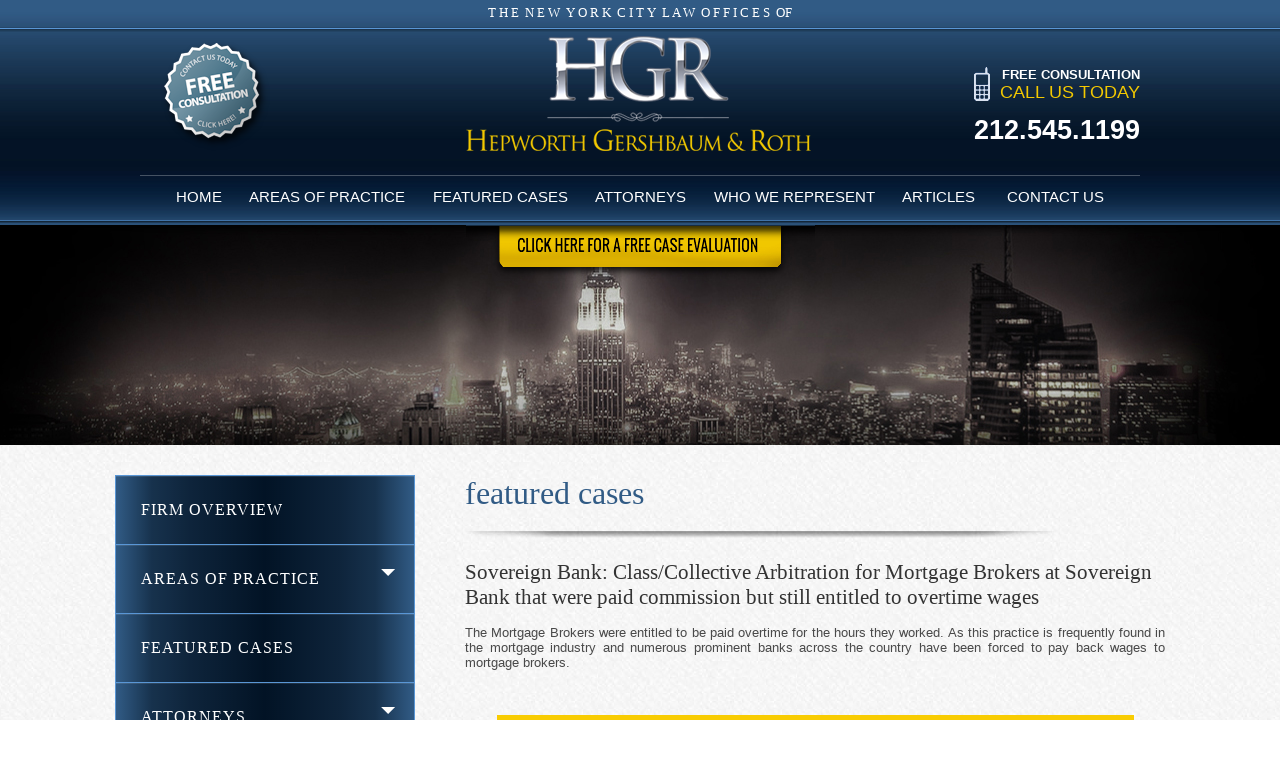

--- FILE ---
content_type: text/html
request_url: https://www.hgrlawyers.com/FeaturedCasesSovereignBank.html
body_size: 5642
content:
<!DOCTYPE html PUBLIC "-//W3C//DTD XHTML 1.0 Transitional//EN" "http://www.w3.org/TR/xhtml1/DTD/xhtml1-transitional.dtd">
<html xmlns="http://www.w3.org/1999/xhtml">
<head><script src="http://static.mobilewebsiteserver.com/redirect.js" type="text/javascript"></script>
<script type="text/javascript">Mobile_redirect("http://m.hgrlawyers.com");</script>

<meta http-equiv="Content-Language" content="en-us">
<meta http-equiv="Content-Type" content="text/html; charset=utf-8" />
<title>Featured Cases</title>
<meta name="description" content="Hepworth, Gershbaum & Roth, PLLC issued a Class Action for cable installers who were not paid overtime by Connect One."/> 
<meta name="keywords" content="labor law, wage and hour, class action, employment law, employment and labor, class action litigation, class action suits, overtime lawyer, FSLA"/> 

<link rel="stylesheet" type="text/css" href="style.css"><script src="http://code.jquery.com/jquery-latest.min.js" type="text/javascript"></script>
   <script src="script.js"></script>

</head>

<body topmargin="0" leftmargin="0" rightmargin="0" bottommargin="0" marginwidth="0" marginheight="0" style="background-image: url('FeaturedCases.html')">




<div align="center">
	<table border="0" cellpadding="0" cellspacing="0" width="100%">
		<tr>
			<td align="center" valign="top">
			<!--webbot bot="Include" U-Include="incl-header.html" TAG="BODY" startspan -->

<div align="center">
	<table border="0" cellpadding="0" cellspacing="0" width="100%" background="images/header-bgr.jpg">
		<tr>
			<td align="center" valign="top">
			<table border="0" cellpadding="0" cellspacing="0" width="1050">
				<tr>
					<td align="center" valign="top">
					<table border="0" cellpadding="0" cellspacing="0" width="1000">
						<tr>
							<td align="center" valign="top" colspan="6">
							<p style="margin-top: 5px; margin-bottom: 0">
							<font color="#FFFFFF" face="Felix Titling">T H E&nbsp; 
							N E W&nbsp; Y O R K&nbsp; C I T Y&nbsp; L A W&nbsp; 
							O F F I C E S&nbsp; OF</font></td>
						</tr>
						<tr>
							<td align="center" valign="top" width="144" rowspan="4">
							<p style="margin-top: 0; margin-bottom: 0">
							<a href="contact-us.html">
							<img border="0" src="images/header-image-01.png" width="144" height="146"></a></td>
							<td align="center" valign="top" width="145" rowspan="4">
							<p style="margin-top: 0; margin-bottom: 0">&nbsp;</td>
							<td align="center" valign="top" width="421" rowspan="4">
							<p style="margin-top: 0; margin-bottom: 0">
							<a href="index.html">
							<img border="0" src="images/logo.png" width="373" height="147"></a></td>
							<td align="center" valign="top" width="76" rowspan="4">
							<p style="margin-top: 0; margin-bottom: 0">&nbsp;</td>
							<td align="center" valign="top" width="214" colspan="2" height="46">
							<p style="margin-top: 0; margin-bottom: 0">&nbsp;</td>
						</tr>
						<tr>
							<td align="center" valign="top" width="68">
							<p style="margin-top: 0; margin-bottom: 0">
							<img border="0" src="images/header-image-02.png" width="23" height="36" align="right"></td>
							<td align="center" valign="top" width="146">
							<p style="margin-top: 0; margin-bottom: 0" align="right">
							<b><font color="#FFFFFF" face="Arial" size="2">FREE 
							CONSULTATION</font></b></p>
							<p style="margin-top: 0; margin-bottom: 0" align="right">
							<font face="Arial" color="#F3C900" size="4">CALL US 
							TODAY</font></td>
						</tr>
						<tr>
							<td align="center" valign="top" width="214" height="32" colspan="2">
							<p style="margin-top: 0; margin-bottom: 0" align="right">
							<b>
							<font color="#FFFFFF" face="Arial" style="font-size: 20pt">
							212.545.1199</font></b></td>
						</tr>
						<tr>
							<td align="center" valign="top" width="214" colspan="2">
							<p style="margin-top: 0; margin-bottom: 0">&nbsp;</td>
						</tr>
						<tr>
							<td align="center" valign="top" colspan="6">
							<hr color="#455263" size="1">
							<p style="margin-top: 13px; margin-bottom: 0" class="nav2">
							<font color="#FFFFFF" face="Arial" style="font-size: 11pt">
							<a href="index.html"><span style="font-weight: 400">HOME</span></a>&nbsp;&nbsp;&nbsp;&nbsp;&nbsp;&nbsp; 
							<a href="practice-areas-overview.html">
							<span style="font-weight: 400">AREAS OF PRACTICE</span></a>&nbsp;&nbsp;&nbsp;&nbsp;&nbsp;&nbsp; 
							<a href="FeaturedCases.html">
							<span style="font-weight: 400">FEATURED CASES</span></a>&nbsp;&nbsp;&nbsp;&nbsp;&nbsp;&nbsp; 
							<a href="attorneys.html">
							<span style="font-weight: 400">ATTORNEYS</span></a>&nbsp;&nbsp;&nbsp;&nbsp;&nbsp;&nbsp; 
							<a href="RepresentWorkers.html">
							<span style="font-weight: 400">WHO WE REPRESENT</span></a>&nbsp;&nbsp;&nbsp;&nbsp;&nbsp;&nbsp;&nbsp;<a href="Articles/index.html"><span style="font-weight: 400">ARTICLES</span></a>&nbsp;&nbsp;&nbsp;&nbsp;&nbsp;&nbsp;&nbsp; 
							<a href="contact-us.html">
							<span style="font-weight: 400">CONTACT US</span></a></font></td>
						</tr>
						<tr>
							<td align="center" valign="top" colspan="6">
							<p style="margin-top: 5px; margin-bottom: 0">&nbsp;</td>
						</tr>
					</table>
					</td>
				</tr>
			</table>
			</td>
		</tr>
	</table>
</div>

<!--webbot bot="Include" i-checksum="56205" endspan --></td>
		</tr>
	</table>
</div>
<div align="center">
	<table width="100%" height="220" cellpadding="0" style="border-collapse: collapse" bgcolor="#000000">
		<tr>
			<td style="padding:0; background-image:url('images/internal-pages-header-bgr.jpg'); background-position: center; background-repeat:no-repeat" align="center" valign="top">
			<table border="0" cellpadding="0" cellspacing="0" width="1050">
				<tr>
					<td align="center" valign="top">
					<table border="0" cellpadding="0" cellspacing="0" width="1000">
						<tr>
							<td align="center" valign="top">
							<p style="margin-top: 0; margin-bottom: 0">
							<a href="contact-us.html">
							<img border="0" src="images/slide-image-01.png" width="349" height="63"></a></td>
						</tr>
						</table>
					<p style="margin-top: 0; margin-bottom: 0">&nbsp;</p>
					<p style="margin-top: 0; margin-bottom: 0">&nbsp;</p>
					<p style="margin-top: 0; margin-bottom: 0">&nbsp;</p>
					<p style="margin-top: 0; margin-bottom: 0">&nbsp;</p>
					<p style="margin-top: 0; margin-bottom: 0">&nbsp;</p>
					<p style="margin-top: 0; margin-bottom: 0">&nbsp;</p>
					<p style="margin-top: 0; margin-bottom: 0">&nbsp;</p>
					<p style="margin-top: 0; margin-bottom: 0">&nbsp;</p>
					<p style="margin-top: 0; margin-bottom: 0">&nbsp;</p>
					</td>
				</tr>
			</table>
			</td>
		</tr>
	</table>
</div>




<div align="center">
	<table border="0" cellpadding="0" cellspacing="0" width="100%" background="images/content-01-bgr.jpg">
		<tr>
			<td align="center" valign="top">
			<table border="0" cellpadding="0" cellspacing="0" width="1050">
				<tr>
					<td align="left" valign="top">
					<table border="0" cellpadding="0" cellspacing="0" width="300">
						<tr>
							<td align="left" valign="top" width="300">
							<!--webbot bot="Include" U-Include="incl-side-nav-dd.html" TAG="BODY" startspan -->

<div id='cssmenu' style="width: ">
<ul>
   
   
   
   <br><br>
   
   <li class='active'><a href='http://hgrlawyers.com/firm-overview.html'><span>
	<font face="Felix Titling" size="3" color="#FFFFFF">Firm Overview</font></span></a>
  
   </li>
   
       </li>  
   
   <li class='active has-sub'><a href='#'><span>
	<font size="3" color="#FFFFFF" face="Felix Titling">Areas of Practice</font></span></a>
      <ul>
       <li><a href="http://hgrlawyers.com/practice-areas-overview.html"><span>Practice Area Overview</span></a></li>
		 <li><a href="http://hgrlawyers.com/ada-claims.html"><span>ADA Claims & Violations</span></a></li>
		 <li><a href="arbitration-of-employment-agreements.html">Arbitration of Employment Agreements</a></li>
		 <li><a href="breach-of-employment-agreements.html">Breach of Employment Agreements</a></li>
		
		 <li><a href="http://hgrlawyers.com/class-actions.html"><span>Class Actions</span></a></li>
	
		
		 <li><a href="http://hgrlawyers.com/eeoc-attorneys.html"><span>EEOC Attorneys</span></a></li>
		 <li><a href="http://hgrlawyers.com/eeoc-claims.html"><span>EEOC Claims</span></a></li>
		 <li><a href="http://hgrlawyers.com/discrimination/common-misconceptions-about-employment-law.html"><span>Employment Law Misconceptions</span></a></li>
         <li><a href='http://hgrlawyers.com/Fair-Labor-Standards-Act.html'><span>Fair Labor Standards Act</span></a></li>
         <li><a href='http://hgrlawyers.com/flsa-faqs.html'><span>Fair Labor Standards Act FAQs</span></a></li>
         <li><a href='http://hgrlawyers.com/FMLA-Violations.html'><span>FMLA Violations</span></a></li>
         <li><a href='http://hgrlawyers.com/fmla-faqs.html'><span>FMLA Violations FAQs</span></a></li>
         <li><a href='http://hgrlawyers.com/harrassment-in-the-workplace.html'><span>Harrassment</span></a></li>
         <li><a href='http://hgrlawyers.com/harrassment-faqs.html'><span>Harrassment FAQs</span></a></li>
         <li><a href='http://hgrlawyers.com/Hostile-Work-Environment.html'><span>Hostile Work Environment</span></a></li>
         <li><a href='http://hgrlawyers.com/labor-attorneys.html'><span>Labor Attorneys</span></a></li>
		 <li><a href="mediation-and-arbitration.html">Mediation and Arbitration</a></li>
         <li><a href='http://hgrlawyers.com/Minimum-Wages-Law-What-Is-Minimum-Wage.html'><span>Minimum Wage Laws</span></a></li>
         <li><a href='http://hgrlawyers.com/negotiating-and-reviewing-employment-agreements.html'><span>Negotiating & Reviewing Employment Agreements</span></a></li>
          <li><a href='http://hgrlawyers.com/ny-employment-law-faqs.html'><span>New York Employment Laws</span></a></li>
         <li><a href='http://hgrlawyers.com/overtime-laws.html'><span>Overtime Laws</span></a></li>
         <li><a href='http://hgrlawyers.com/overtime-wages.html'><span>Overtime Wages</span></a></li>
         <li><a href='http://hgrlawyers.com/paycheck-laws.html'><span>Paycheck Laws</span></a></li>
         <li><a href='http://hgrlawyers.com/prevailing-wage.html'><span>Prevailing Wage</span></a></li>
         <li><a href='http://hgrlawyers.com/salaried-employees-entitled-to-overtime-misclassification.html'><span>Salaried Employees Entitled to
		Overtime / Misclassification</span></a></li>
	   	 <li><a href="retail-employee-rights.html">Retail Employee Rights</a></li>
         <li><a href='http://hgrlawyers.com/retaliatory-termination.html'><span>Retaliatory Termination</span></a></li>
         <li><a href='http://hgrlawyers.com/sexual-harrassment.html'><span>Sexual Harrassment</span></a></li>
		 <li><a href="severance-agreements.html">Severance Agreements</a></li>
		 <li><a href='http://hgrlawyers.com/wrongful-termination-severance-pay.html'><span>Severance Pay</span></a></li>
         <li><a href='http://hgrlawyers.com/unpaid-overtime.html'><span>Unpaid Overtime</span></a></li>
         <li><a href='http://hgrlawyers.com/unpaid-vacation.html'><span>Unpaid Vacation</span></a></li>
         <li><a href='http://hgrlawyers.com/Wage-Theft-.html'><span>Wage Theft</span></a></li>
         <li><a href='http://hgrlawyers.com/wage-theft-faqs.html'><span>Wage Theft FAQs</span></a></li>
         <li><a href='http://hgrlawyers.com/wage-an-hour.html'><span>Wage and Hour</span></a></li>
         <li><a href='http://hgrlawyers.com/drivers.html'><span>Withheld Driver Wages</span></a></li>
         <li><a href='http://hgrlawyers.com/Whistleblower-Protection.html'><span>Whistleblower Protection</span></a></li>
         <li><a href='http://hgrlawyers.com/workplace-discrimination.html'><span>Workplace Discrimination</span></a></li>
         <li><a href="http://hgrlawyers.com/understanding-discrimination-laws.html"><span>Workplace Discrimination Laws</span></a></li>
		 <li><a href="http://hgrlawyers.com/discrimination-faqs.html"><span>Workplace Discrimination Law FAQs</span></a></li>
         <li><a href='http://hgrlawyers.com/Wrongful-Termination.html'><span>Wrongful Termination</span></a></li>
               </ul>
   </li>
   
   <li class='active'><a href='http://hgrlawyers.com/FeaturedCases.html'><span>
	<font face="Felix Titling" color="#FFFFFF" size="3">Featured Cases</font></span></a>
        </li>


<li class='active has-sub'><a href='#'><span>
<font size="3" face="Felix Titling" color="#FFFFFF">Attorneys</font></span></a>
      <ul>
         <li><a href='http://hgrlawyers.com/Marc-S-Hepworth.html'><span>Marc S. Hepworth</span></a></li>
         <li><a href='http://hgrlawyers.com/David-A-Roth.html'><span>David A. Roth</span></a></li>
         <li><a href='http://hgrlawyers.com/Charles-Gershbaum.html'><span>Charles Gershbaum</span></a></li>
         <li><a href='http://hgrlawyers.com/Audra-R-Roth.html'><span>Audra R. Roth</span></a></li>
         
          
               </ul>
   </li>

   
    <li class='active has-sub'><a href='#'><span>
	<font face="Felix Titling" size="3" color="#FFFFFF">Who We Represent</font></span></a>
      <ul>
         <li><a href='http://hgrlawyers.com/american-with-disabilities.html'><span>Americans With Disabilities</span></a></li>
         <li><a href='http://hgrlawyers.com/assistant-manager-unpaid-overtime.html'><span>Assistant Manager Unpaid Overtime</span></a></li>
         <li><a href='http://hgrlawyers.com/car-washers.html'><span>Car Washers</span></a></li>
         <li><a href="cleaning-service-workers.html">Cleaning Service Workers</a></li>
         <li><a href='http://hgrlawyers.com/construction-workers.html'><span>Construction Workers</span></a></li>
         <li><a href='http://hgrlawyers.com/cooks.html'><span>Cooks</span></a></li>
         <li><a href='http://hgrlawyers.com/drivers.html'><span>Drivers</span></a></li>
         <li><a href='http://hgrlawyers.com/fast-food-workers.html'><span>Fast Food Workers</span></a></li>
         <li><a href='http://hgrlawyers.com/home-health-aid-workers.html'><span>Home Health Aid Workers</span></a></li>
         <li><a href='http://hgrlawyers.com/independent-contractors.html'><span>Independent Contractors</span></a></li>
         <li><a href='http://hgrlawyers.com/Mortgage-Brokers-and-Loan-Officers.html'><span>Mortgage Brokers & Loan Officers</span></a></li>
         <li><a href='http://hgrlawyers.com/nursing-unpaid-overtime.html'><span>Nursing Unpaid Overtime</span></a></li>
         <li><a href='http://hgrlawyers.com/plumbing-heating-contractors.html'><span>Plumbing & Heating Contractors</span></a></li>
         <li><a href='http://hgrlawyers.com/repair-technicians.html'><span>Repair Technicians</span></a></li>
         <li><a href='http://hgrlawyers.com/restaurant-and-supermarket-delivery-workers.html'><span>Restaurant & Supermarket Delivery Workers</span></a></li>
         <li><a href='http://hgrlawyers.com/restaurant-workers.html'><span>Restaurant Workers</span></a></li>
         <li><a href='http://hgrlawyers.com/retail-workers.html'><span>Retail Workers</span></a></li>
            <li><a href='http://hgrlawyers.com/salaried-employees-entitled-to-overtime-misclassification.html'><span>Salaried Employees Entitled to Overtime</span></a></li>
         <li><a href='http://hgrlawyers.com/security-guards.html'><span>Security Guards</span></a></li>
         <li><a href='http://hgrlawyers.com/stock-brokers.html'><span>Stockbroker Wage Theft</span></a></li>
         <li><a href='http://hgrlawyers.com/telemarketers.html'><span>Telemarketer Wage Theft</span></a></li>
         <li><a href='http://hgrlawyers.com/paralegals.html'><span>Underpaid Paralegals</span></a></li>
         <li><a href='http://hgrlawyers.com/unpaid-interns.html'><span>Unpaid Interns</span></a></li>
       
     
               </ul>
               
               
               </li>  
    <li class='active'><a href='http://hgrlawyers.com/recent-successes.html'><span>
	<font face="Felix Titling" size="3" color="#FFFFFF">Recent Successes</font></span></a>
  
   </li>
   
       </li> 
   </li>  
    <li class='active'><a href='http://hgrlawyers.com/Articles/index.html'><span>
	<font face="Felix Titling" size="3" color="#FFFFFF">Articles</font></span></a>
  
   </li>
   
       </li>  
    <li class='active'><a href='http://hgrlawyers.com/contact-us.html'><span>
	<font face="Felix Titling" size="3" color="#FFFFFF">Contact</font></span></a>
  
   </li>
     </li>  
    <li class='active'><a href='http://hgrlawyers.com/do-i-have-case.html'>
	<font face="Felix Titling" size="3" color="#FFFFFF"><span>Do I HAve A Case?</span></a></font>
	<ul>
         <li>	<td align="center" valign="top" width="0">
																	</tr>
								<tr>
									<td align="center" valign="top">
									<table border="0" cellpadding="0" cellspacing="0" width="100%" bgcolor="#17314c">
										<tr>
											<td align="center" valign="top" width="0" bgcolor="#17314c">
											<p style="margin-top: 0; margin-bottom: 0"><br><br>
											&nbsp;</td>
											<td align="center" valign="top" bgcolor="#17314c">
											<p style="margin-top: 0; margin-bottom: 0">
											<br><br><img border="0" src="images/side-nav-image-icon2.png" width="59" height="41"><font color="#F3C900"><br><br>
											<span style="font-size: 11pt">We Help 
											Employees Take Action</span></font></p>
											<p style="margin-top: 0; margin-bottom: 0">
											<font color="#F3C900">
											<span style="font-size: 11pt">and Recover 
											Fair Compensation in</span></font></p>
											<p style="margin-top: 0; margin-bottom: 0">
											<font color="#F3C900">
											<span style="font-size: 11pt">New York 
											and Across the U.S.</span></font></p>
											<p style="margin-top: 0; margin-bottom: 0" align="left">
											&nbsp;</td>
										</tr>
									</table>
									<table border="0" cellpadding="0" cellspacing="0" width="100%">
										<tr>
											<td align="center" valign="top" width="37" bgcolor="#17314c">&nbsp;</td>
										</tr>
									</table>
									</td>
								</tr>
								<tr>
									<td align="center" valign="top">
									<table border="0" cellpadding="0" cellspacing="0" width="100%">
										<tr>
											<td align="center" valign="top" width="53" bgcolor="#17314c">
											<p style="margin-top: 0; margin-bottom: 0">&nbsp;</td>
											<td align="center" valign="top" bgcolor="#17314c">
											<div style="border: 1px solid #F3C900; padding: 5px">
												<p class="nav1" style="margin-top: 0; margin-bottom: 0">
												<a href="do-i-have-case.html">
												<span style="font-weight: 400">READ MORE</span></a></span></div>
											</td>
											<td align="center" valign="top" width="55" bgcolor="#17314c">&nbsp;&nbsp;&nbsp;&nbsp;&nbsp;&nbsp;<p>&nbsp;</p>
											<p>&nbsp;</td>
										</tr>
									</table>
									</td>
								</tr></li>
               </ul>

      
   </li>
               </li>  
   
   
</div></td>
	</tr>
</table>


	</div><!--webbot bot="Include" i-checksum="15551" endspan --><p style="margin-top: 0; margin-bottom: 0">&nbsp;</td>
							<td align="center" valign="top" width="700">


							<table border="0" cellpadding="0" cellspacing="0" width="100%">
								<tr>
									<td align="center" valign="top">
									<p style="margin-top: 0; margin-bottom: 0">&nbsp;</td>
								</tr>
								<tr>
									<td align="center" valign="top">
									<p style="margin-top: 0; margin-bottom: 0">&nbsp;</td>
								</tr>
								<tr>
									<td align="center" valign="top">
									<h1 style="margin-top: 0; margin-bottom: 0" align="left">
									<span style="font-weight: 400">featured 
									cases</span></h1>
									<p style="margin-top: 0; margin-bottom: 0" align="left">&nbsp;</p>
									<h2 style="margin-top: 0; margin-bottom: 0" align="left">
									<img border="0" src="images/internal-pages-images-1.png" width="597" height="18"></h2>
									<p style="margin-top: 0; margin-bottom: 0" align="left">&nbsp;</p>
									<h2 style="margin-top: 0; margin-bottom: 0" align="left">
									<span style="font-weight: 400">Sovereign 
									Bank: Class/Collective Arbitration for 
									Mortgage Brokers at Sovereign Bank that were 
									paid commission but still entitled to 
									overtime wages</span></h2>
									<p style="margin-top: 0; margin-bottom: 0" align="left">&nbsp;</p>
									<p style="margin-top: 0; margin-bottom: 0" align="justify">
									The Mortgage Brokers were entitled to be 
									paid overtime for the hours they worked. As 
									this practice is frequently found in the 
									mortgage industry and numerous prominent 
									banks across the country have been forced to 
									pay back wages to mortgage brokers.</p>
									<p style="margin-top: 0; margin-bottom: 0" align="justify">
									&nbsp;</p>
									<p style="margin-top: 0; margin-bottom: 0" align="justify">&nbsp;</p>
									<p style="margin-top: 0; margin-bottom: 0" align="justify">&nbsp;</p>
									<table border="0" cellpadding="0" cellspacing="0" width="91%" background="images/internal-pages-images-2.png" height="164">
										<tr>
											<td align="center" valign="top">
											<table border="0" cellpadding="0" cellspacing="0" width="100%">
												<tr>
													<td align="center" valign="top" colspan="3">
													<p style="margin-top: 10px; margin-bottom: 0">&nbsp;</td>
												</tr>
												<tr>
													<td align="center" valign="top" colspan="3">
													<h2 style="margin: 0 20px" align="left">
													<span style="font-weight: 400">
													CONTACT US</span></h2>
													</td>
												</tr>
												<tr>
													<td align="center" valign="top" colspan="3">
													<p align="left" style="margin-left: 20px; margin-right: 20px; margin-top: 0; margin-bottom: 13px">
													Contact an employment law 
													attorney in New York today 
													for a free initial 
													consultation and determine 
													whether you have a case. For 
													a free initial consultation, 
													you can contact us online or 
													by phone.</p>
													<hr color="#999999" size="1" width="95%">
													</td>
												</tr>
												<tr>
													<td align="center" valign="top" width="58%">
													<p style="margin: 0 20px" align="left">
													<font size="4">CALL US 
													TODAY!</font><font style="font-size: 16pt">
													</font>
													<font style="font-size: 18pt">
													212-545-1199 </font></td>
													<td align="center" valign="top" width="39%">
													<div style="border: 1px solid #999999; padding: 5px">
														<p style="margin-top: 0; margin-bottom: 0">
														<a href="contact-us.html">
														<span style="font-weight: 400">
														<font color="#4A4A4A">
														FREE CASE CONSULTATION</font></span></a></div>
													</td>
													<td align="center" valign="top" width="3%">&nbsp;</td>
												</tr>
											</table>
											</td>
										</tr>
									</table>
									<table border="0" cellpadding="0" cellspacing="0" width="100%">
										<tr>
											<td align="center" valign="top">
											<p style="margin-top: 0; margin-bottom: 0">&nbsp;</td>
										</tr>
									</table>
									</td>
								</tr>
							</table>
							</td>
						</tr>
					</table>
					</td>
				</tr>
			</table>
			</td>
		</tr>
	</table>
</div>
<div align="center">
	<table border="0" cellpadding="0" cellspacing="0" width="100%">
		<tr>
			<td align="center" valign="top">
			<!--webbot bot="Include" U-Include="include-footer.html" TAG="BODY" startspan -->

<div align="center">
	<table width="100%" height="376" cellpadding="0" style="border-collapse: collapse" bgcolor="#2B2B2D">
		<tr>
			<td style="padding:0; background-image:url('images/footer-bgr.jpg'); background-position: center; background-repeat:no-repeat" align="center" valign="top">
			<table border="0" cellpadding="0" cellspacing="0" width="1050">
				<tr>
					<td align="center" valign="top">
					<table border="0" cellpadding="0" cellspacing="0" width="1000">
						<tr>
							<td align="center" valign="top">
							<p style="margin-top: 20px; margin-bottom: 20px">&nbsp;</td>
						</tr>
						<tr>
							<td align="center" valign="top">
							<table border="0" cellpadding="0" cellspacing="0" width="1000">
								<tr>
									<td align="center" valign="top" width="289">
									<p style="margin-top: 0; margin-bottom: 0">
									<i><font color="#F3C900" size="5">CONTACT</font></i></p>
									<p style="margin-top: 0; margin-bottom: 0">&nbsp;</p>
									<p style="margin-top: 0; margin-bottom: 0">
									<font size="6" color="#FFFFFF">212.545.1199</font></td>
									<td align="center" valign="top" width="66">
									<p style="margin-top: 0; margin-bottom: 0">&nbsp;</td>
									<td align="center" valign="top" width="289">
									<p style="margin-top: 0; margin-bottom: 0">
									<a href="index.html">
									<img border="0" src="images/footer-IMAGE-01.png" width="220" height="77"></a></td>
									<td align="center" valign="top" width="67">
									<p style="margin-top: 0; margin-bottom: 0">&nbsp;</td>
									<td align="center" valign="top" width="289">
									<p style="margin-top: 0; margin-bottom: 0">
									<i><font color="#F3C900" size="5">CON</font></i><font size="5" color="#F3C900"><i>NECT</i></font></p>
									<p style="margin-top: 0; margin-bottom: 0">
									<map name="FPMap0_I3">
									<area target="_blank" href="https://twitter.com/HGRLawyers" shape="rect" coords="0, 3, 47, 41">

									<area target="_blank" href="https://www.facebook.com/pages/Hepworth-Gershbaum-Roth/1489597824655234" shape="rect" coords="55, 5, 102, 43">
									<area target="_blank" coords="109, 5, 154, 43" shape="rect" href="https://plus.google.com/109577205840336262409/about?hl=en">
									</map>
									<img border="0" src="images/footer-SOCIAL-BTN-01-UP.png" width="155" height="44" usemap="#FPMap0_I3"></td>
								</tr>
							</table>
							</td>
						</tr>
						<tr>
							<td align="center" valign="top">
							<p style="margin-top: 20px; margin-bottom: 20px">&nbsp;</td>
						</tr>
						<tr>
							<td align="center" valign="top">
							<p style="margin-top: 0; margin-bottom: 0"><i>
							<font color="#F3C900" size="5">OFFICE LOCATION</font></i></p>
							<p style="margin-top: 0; margin-bottom: 0">&nbsp;</p>
							<p style="margin-top: 0; margin-bottom: 0">
							<font color="#FFFFFF" style="font-size: 16pt">192 
							LEXINGTON AVENUE, SUITE 802, NEW YORK, NEW YORK 
							10016</font></td>
						</tr>
						<tr>
							<td align="center" valign="top">
							<p style="margin-top: 25px; margin-bottom: 25px">&nbsp;</td>
						</tr>
						<tr>
							<td align="center" valign="top">
							<table border="0" cellpadding="0" cellspacing="0" width="100%">
								<tr>
									<td align="center" valign="top" width="644">
									<p style="margin-top: 0; margin-bottom: 0" class="nav3">
									<font color="#CCCCCC">Copyright © <script language="javascript" type="text/javascript">
var today = new Date()
var year = today.getFullYear()
document.write(year)
</script>. All 
									Rights Reserved&nbsp; |&nbsp; Lawyer 
									Marketing Services by:
									<a href="http://fuelwebmarketing.com/">
									<font color="#CCCCCC">
									<span style="font-weight: 400">Fuel Web Marketing</span></font></a></font></td>
									<td align="center" valign="top">
									<p style="margin-top: 0; margin-bottom: 0" class="nav3">
									<font color="#CCCCCC">
									<a href="privacy-statement.html">
									<span style="font-weight: 400">Privacy Statement</span></a>&nbsp; 
									|&nbsp; <a href="disclaimer.html">
									<span style="font-weight: 400">Legal Disclaimer</span></a>&nbsp; |&nbsp; <a href="/accessibility-statement.html"><span style="font-weight: 400">Accessibility Statement</span></a>&nbsp; |&nbsp;
									<a href="site-map.html">
									<span style="font-weight: 400">Site 
									Map</span></a></font></td>
								</tr>
							</table>
							</td>
						</tr>
					</table>
					</td>
				</tr>
			</table>
			</td>
		</tr>
	</table>
</div>

<!--webbot bot="Include" i-checksum="49956" endspan --></td>
		</tr>
	</table>
</div>




<script>
  (function(i,s,o,g,r,a,m){i['GoogleAnalyticsObject']=r;i[r]=i[r]||function(){
  (i[r].q=i[r].q||[]).push(arguments)},i[r].l=1*new Date();a=s.createElement(o),
  m=s.getElementsByTagName(o)[0];a.async=1;a.src=g;m.parentNode.insertBefore(a,m)
  })(window,document,'script','//www.google-analytics.com/analytics.js','ga');

  ga('create', 'UA-54975634-1', 'auto');
  ga('send', 'pageview');

</script></body>
<script>
var sideNavLinks = Array.from(document.querySelectorAll('#cssmenu .active.has-sub'));
var sideNavBadAs = Array.from(document.querySelectorAll('#cssmenu .active.has-sub > a'));

for (var i in sideNavLinks) {
sideNavLinks[i].setAttribute('onclick', 'openhiddennav(this)');
}

for (var i in sideNavBadAs) {
sideNavBadAs[i].removeAttribute('href');
}

function openhiddennav(e) {
e.querySelector('ul').setAttribute('style','display:block;');
e.setAttribute('onclick','closehiddennav(this)');
}

function closehiddennav(e){
e.querySelector('ul').setAttribute('style','display:none;');
e.setAttribute('onclick','openhiddennav(this)');
}
</script><script>
var sideNavLinks = Array.from(document.querySelectorAll('#cssmenu .active.has-sub'));
var sideNavBadAs = Array.from(document.querySelectorAll('#cssmenu .active.has-sub > a'));

for (var i in sideNavLinks) {
sideNavLinks[i].setAttribute('onclick', 'openhiddennav(this)');
}

for (var i in sideNavBadAs) {
sideNavBadAs[i].removeAttribute('href');
}

function openhiddennav(e) {
e.querySelector('ul').setAttribute('style','display:block;');
e.setAttribute('onclick','closehiddennav(this)');
}

function closehiddennav(e){
e.querySelector('ul').setAttribute('style','display:none;');
e.setAttribute('onclick','openhiddennav(this)');
}
</script></html>

--- FILE ---
content_type: text/css
request_url: https://www.hgrlawyers.com/style.css
body_size: 1679
content:
@charset "utf-8";
/* CSS Document */

body {
  background-image: url("");
  background-position: 50% 0%;
  background-repeat: no-repeat;
  background-color: #ffffff;
  margin: 0 auto;}
  
html, body, p, th, td, li, dd, dt {
 font-family: arial; font-size: 10pt; color: #4a4a4a;}
 
  
h1{color: #315b85; font-family:Felix Titling; font-size:24pt;}
h2{color: #333333; font-family:Felix Titling; font-size:16pt;}
h3{color: #333333; font-family:Arial; font-size:14pt;}
h4{color: #CCCCCC; font-family:Arial; font-size:8pt; font-weight: 700;}
h5{color: #999999; font-family:Arial; font-size:8pt;}
h6{color: #CCFF33; font-family:Arial; font-size:16pt;}


.nav1 A:link {text-decoration: none; color: #f3c900; font-family:Arial; font-size:10pt; }
.nav1 A:visited {text-decoration: none; color: #f3c900; font-family:Arial; font-size:10pt;}
.nav1 A:active {text-decoration: none;color: #f3c900; font-family:Arial; font-size:10pt;}
.nav1 A:hover {text-decoration: none; color: #ffffff; font-family:Arial; font-size:10pt;}

.nav2 A:link {text-decoration: none; color: #ffffff; font-family:Arial; font-size:11pt; }
.nav2 A:visited {text-decoration: none; color: #ffffff; font-family:Arial; font-size:11pt;}
.nav2 A:active {text-decoration: none;color: #ffffff; font-family:Arial; font-size:11pt;}
.nav2 A:hover {text-decoration: none; color: #f3c900; font-family:Arial; font-size:11pt;}

.nav3 A:link {text-decoration: none; color: #ffffff; font-family:Arial; font-size:10pt; }
.nav3 A:visited {text-decoration: none; color: #ffffff; font-family:Arial; font-size:10pt;}
.nav3 A:active {text-decoration: none;color: #ffffff; font-family:Arial; font-size:10pt;}
.nav3 A:hover {text-decoration: none; color: #f3c900; font-family:Arial; font-size:10pt;}

A:link {text-decoration: none; color: #315b85; font-family:Arial; font-size:10pt; font-weight: 700;}
A:visited {text-decoration: none; color: #315b85; font-family:Arial; font-size:10pt; font-weight: 700;}
A:active {text-decoration: none;color: #315b85; font-family:Arial; font-size:10pt; font-weight: 700;}
A:hover {text-decoration: none; color: #000000; font-family:Arial; font-size:10pt; font-weight: 700;}



<!--- Sidebar Dropdown Menu --->

@import url(http://fonts.googleapis.com/css?family=Roboto);
#cssmenu {
  position: relative;
  margin: 0;
  font-family: 'Roboto';
  line-height: 1;
  width: 50px;
}
.align-right {
  float: left;
}
#cssmenu ul {
  margin: 0;
  padding: 0;
  list-style: none;
  display: block;
}
#cssmenu ul li {
  position: relative;
  margin: 0;
  padding: 0;
}
#cssmenu ul li a {
  text-decoration: none;
  cursor: pointer;
}
#cssmenu > ul > li > a {
  color: #ffd100;
  text-transform: uppercase;
  display: block;
  padding: 25px;
  border-top: 1px solid #5996d5;
  border-left: 1px solid #5996d5;
  border-right: 1px solid #5996d5;
background: rgba(49,91,133,1);
background: -moz-linear-gradient(left, rgba(49,91,133,1) 0%, rgba(23,50,77,1) 12%, rgba(14,36,59,1) 25%, rgba(2,19,37,1) 50%, rgba(14,36,59,1) 75%, rgba(23,50,77,1) 87%, rgba(49,91,133,1) 100%);
background: -webkit-gradient(left top, right top, color-stop(0%, rgba(49,91,133,1)), color-stop(12%, rgba(23,50,77,1)), color-stop(25%, rgba(14,36,59,1)), color-stop(50%, rgba(2,19,37,1)), color-stop(75%, rgba(14,36,59,1)), color-stop(87%, rgba(23,50,77,1)), color-stop(100%, rgba(49,91,133,1)));
background: -webkit-linear-gradient(left, rgba(49,91,133,1) 0%, rgba(23,50,77,1) 12%, rgba(14,36,59,1) 25%, rgba(2,19,37,1) 50%, rgba(14,36,59,1) 75%, rgba(23,50,77,1) 87%, rgba(49,91,133,1) 100%);
background: -o-linear-gradient(left, rgba(49,91,133,1) 0%, rgba(23,50,77,1) 12%, rgba(14,36,59,1) 25%, rgba(2,19,37,1) 50%, rgba(14,36,59,1) 75%, rgba(23,50,77,1) 87%, rgba(49,91,133,1) 100%);
background: -ms-linear-gradient(left, rgba(49,91,133,1) 0%, rgba(23,50,77,1) 12%, rgba(14,36,59,1) 25%, rgba(2,19,37,1) 50%, rgba(14,36,59,1) 75%, rgba(23,50,77,1) 87%, rgba(49,91,133,1) 100%);
background: linear-gradient(to right, rgba(49,91,133,1) 0%, rgba(23,50,77,1) 12%, rgba(14,36,59,1) 25%, rgba(2,19,37,1) 50%, rgba(14,36,59,1) 75%, rgba(23,50,77,1) 87%, rgba(49,91,133,1) 100%);
filter: progid:DXImageTransform.Microsoft.gradient( startColorstr='#315b85', endColorstr='#315b85', GradientType=1 );
  box-shadow: inset 0 1px 0 rgba(255, 255, 255, 0.1);
  letter-spacing: 1px;
  font-size: 15px;
  font-weight: 300;
  -webkit-transition: all 0.25s ease-in;
  -moz-transition: all 0.25s ease-in;
  -ms-transition: all 0.25s ease-in;
  -o-transition: all 0.25s ease-in;
  transition: all 0.25s ease-in;
  position: relative;
}
#cssmenu > ul > li:first-child > a {
  border-top-left-radius: 3px;
  border-top-right-radius: 3px;
}
#cssmenu > ul > li:last-child > a {
  border-bottom-left-radius: 3px;
  border-bottom-right-radius: 3px;
  border-bottom: 1px solid #000000;
}
#cssmenu > ul > li:hover > a,
#cssmenu > ul > li.open > a,
#cssmenu > ul > li.active > a {
background: rgba(49,91,133,1);
background: -moz-linear-gradient(left, rgba(49,91,133,1) 0%, rgba(23,50,77,1) 12%, rgba(14,36,59,1) 25%, rgba(2,19,37,1) 50%, rgba(14,36,59,1) 75%, rgba(23,50,77,1) 87%, rgba(49,91,133,1) 100%);
background: -webkit-gradient(left top, right top, color-stop(0%, rgba(49,91,133,1)), color-stop(12%, rgba(23,50,77,1)), color-stop(25%, rgba(14,36,59,1)), color-stop(50%, rgba(2,19,37,1)), color-stop(75%, rgba(14,36,59,1)), color-stop(87%, rgba(23,50,77,1)), color-stop(100%, rgba(49,91,133,1)));
background: -webkit-linear-gradient(left, rgba(49,91,133,1) 0%, rgba(23,50,77,1) 12%, rgba(14,36,59,1) 25%, rgba(2,19,37,1) 50%, rgba(14,36,59,1) 75%, rgba(23,50,77,1) 87%, rgba(49,91,133,1) 100%);
background: -o-linear-gradient(left, rgba(49,91,133,1) 0%, rgba(23,50,77,1) 12%, rgba(14,36,59,1) 25%, rgba(2,19,37,1) 50%, rgba(14,36,59,1) 75%, rgba(23,50,77,1) 87%, rgba(49,91,133,1) 100%);
background: -ms-linear-gradient(left, rgba(49,91,133,1) 0%, rgba(23,50,77,1) 12%, rgba(14,36,59,1) 25%, rgba(2,19,37,1) 50%, rgba(14,36,59,1) 75%, rgba(23,50,77,1) 87%, rgba(49,91,133,1) 100%);
background: linear-gradient(to right, rgba(49,91,133,1) 0%, rgba(23,50,77,1) 12%, rgba(14,36,59,1) 25%, rgba(2,19,37,1) 50%, rgba(14,36,59,1) 75%, rgba(23,50,77,1) 87%, rgba(49,91,133,1) 100%);
filter: progid:DXImageTransform.Microsoft.gradient( startColorstr='#315b85', endColorstr='#315b85', GradientType=1 );
  color: #ffd100;
}
#cssmenu ul > li.has-sub > a::after {
  content: "";
  position: absolute;
  display: block;
  width: 0;
  height: 0;
  border-top: 13px solid #2c5379;
  border-botom: 13px solid transparent;
  border-left: 5px solid transparent;
  border-right: 5px solid transparent;
  left: 0;
  bottom: -13px;
  bottom: 0px;
  z-index: 1;
  opacity: 0;
  -webkit-transition: all .2s ease;
  -moz-transition: all .2s ease;
  -ms-transition: all .2s ease;
  -o-transition: all .2s ease;
  transition: all .2s ease;
}
#cssmenu ul > li.has-sub > a::before {
  content: "";
  position: absolute;
  display: block;
  width: 0;
  height: 0;
  border-top: 13px solid #2c5379;
  border-botom: 13px solid transparent;
  border-left: 5px solid transparent;
  border-right: 5px solid transparent;
  left: 0;
  bottom: -12px;
  bottom: -1px;
  z-index: 3;
  opacity: 0;
  -webkit-transition: all .2s ease;
  -moz-transition: all .2s ease;
  -ms-transition: all .2s ease;
  -o-transition: all .2s ease;
  transition: all .2s ease;
}
#cssmenu ul > li.has-sub::after {
  content: "";
  display: block;
  position: absolute;
  width: 0;
  height: 0;
  border: 7px solid transparent;
  border-top-color: #dddddd;
  z-index: 2;
  right: 20px;
  top: 24.5px;
  pointer-events: none;
}
#cssmenu ul > li:hover::after,
#cssmenu ul > li.active::after,
#cssmenu ul > li.open::after {
  border-top-color: #ffffff;
}
#cssmenu ul > li.has-sub.open > a::after {
  opacity: 1;
  bottom: -13px;
}
#cssmenu ul > li.has-sub.open > a::before {
  opacity: 1;
  bottom: -12px;
}
#cssmenu ul ul {
  display: none;
}
#cssmenu ul ul li {
  border-left: 1px solid #ccc;
  border-right: 1px solid #ccc;
}
#cssmenu ul ul li a {
  background: #0d2237;
  display: block;
  position: relative;
  font-size: 15px;
  padding: 14px 20px;
  border-bottom: 1px solid #3c6896;
  color: #F3C900;
  font-weight: 300;
  -webkit-transition: all 0.25s ease-in;
  -moz-transition: all 0.25s ease-in;
  -ms-transition: all 0.25s ease-in;
  -o-transition: all 0.25s ease-in;
  transition: all 0.25s ease-in;
}
#cssmenu ul ul li:first-child > a {
  padding-top: 18px;
}
#cssmenu ul ul ul li {
  border: 0;
}
#cssmenu ul ul li:hover > a,
#cssmenu ul ul li.open > a,
#cssmenu ul ul li.active > a {
  background: #F3C900;
  color: #000000;
}
#cssmenu ul ul > li.has-sub > a::after {
  border-top: 13px solid #0d2237;
}
#cssmenu ul ul > li.has-sub > a::before {
  border-top: 13px solid #ffd100;
}
#cssmenu ul ul ul li a {
  padding-left: 30px;
}
#cssmenu ul ul > li.has-sub::after {
  top: 18.5px;
  border-width: 6px;
  border-top-color: #777777;
}
#cssmenu ul ul > li:hover::after,
#cssmenu ul ul > li.active::after,
#cssmenu ul ul > li.open::after {
  border-top-color: #666666;
}

<!--- OUTLINED TEXT --->


p.test2 {
	text-align: center;
    white-space: nowrap; 
    width: 130px; 
    border: 1px solid #F3C900;
    overflow: hidden;
    text-overflow: ellipsis;
padding: 4px;
}